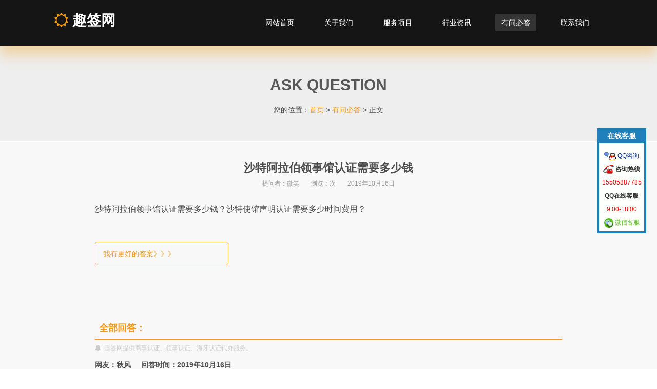

--- FILE ---
content_type: text/html
request_url: https://www.571212.net/wenda/167.html
body_size: 6031
content:
<!DOCTYPE HTML>
<html xmlns="http://www.w3.org/1999/xhtml">
<head>
<meta http-equiv="X-UA-Compatible" content="IE=edge,chrome=1">
<meta http-equiv="Content-Type" content="text/html; charset=gb2312" />
<meta name="viewport" content="width=device-width, initial-scale=1, maximum-scale=1">
<meta name="applicable-device" content="pc,mobile">
<title>沙特阿拉伯领事馆认证需要多少钱_有问必答_趣签网</title>
<meta name="keywords" content="沙特阿拉伯领事馆认证需要多少钱" />
<meta name="description" content="回答内容，你具体是什么材料。个人民事材料还是公司商业材料。沙特驻华使馆认证一般需要10个工作日左右。如果是公司的声明，需要办理贸促会证明书，然后才能办理外交部认证和沙特领事认证..." />
<meta name="format-detection" content="telephone=no" />
<link rel="Shortcut Icon"  type="image/x-icon" href="/favicon.ico">
<link href="/css/bootstrap.min.css" rel="stylesheet">
<link rel="miphtml" href="https://mip.571212.net/wenda/167.html">
<script>
var _hmt = _hmt || [];
(function() {
  var hm = document.createElement("script");
  hm.src = "https://hm.baidu.com/hm.js?62d6d556913b273fc96d70c8a406c896";
  var s = document.getElementsByTagName("script")[0]; 
  s.parentNode.insertBefore(hm, s);
})();
</script>
</head>
<body>
<div class="zhongyao"><h1>沙特阿拉伯领事馆认证需要多少钱</h1></div>
<header id="header">
  <nav class="navbar navbar-inverse" role="banner">
    <div class="container">
      <div class="navbar-header">
        <button type="button" class="navbar-toggle" data-toggle="collapse" data-target=".navbar-collapse"> <span class="sr-only">Toggle navigation</span> <span class="icon-bar"></span> <span class="icon-bar"></span> <span class="icon-bar"></span> </button>
        <a class="navbar-brand" href="https://www.571212.net"><i class="fa fa-sun-o"></i> 趣签网</a> </div>
      <div class="collapse navbar-collapse navbar-right">
        <ul class='nav navbar-nav'><li><a href='https://www.571212.net/index.html'>网站首页</a></li> <li><a href='https://www.571212.net/about.html'>关于我们</a></li> <li><a href='https://www.571212.net/service/'>服务项目</a></li> <li><a href='https://www.571212.net/news/'>行业资讯</a></li> <li class='active'><a href='https://www.571212.net/wenda/'>有问必答</a></li> <li><a href='https://www.571212.net/contact.html'>联系我们</a></li> </ul>
      </div>
    </div>
  </nav>
</header>
<div id="inner-page">
  <div class="top-center">
    <h2>ASK QUESTION</h2>
    <p class="lead">您的位置：<a href="https://www.571212.net">首页</a> > <a href="https://www.571212.net/wenda/">有问必答</a> > 正文</p>
  </div>
  <div class="container">
    <div class="hyzx">
        <div class="hyzxtitle">沙特阿拉伯领事馆认证需要多少钱</div>
           <div class="hyzxzj">提问者：微笑  浏览：<script language="javascript" src="https://www.571212.net/inc/wenda_view.asp?id=167"></script>次 2019年10月16日</div>
<div class="hyzxnr">
沙特阿拉伯领事馆认证需要多少钱？沙特使馆声明认证需要多少时间费用？

<div class='wyhdtop' onClick="this.className='yingcan';document.getElementById('wyhd').className='wyhd'">我有更好的答案》》》</div>
<div class='yingcan' id='wyhd'><form method='post' action='/inc/wyhdment.asp?act=add&wtid=167'><dd>我要回答</dd><dt>昵称</dt><dt><input name='name' id='ywbdtext' /></dt><dt>回答内容</dt><dt><textarea name='content' id='ywbdnr'/></textarea></dt><dt>验证码</dt><dt><input name='verycode' id='ywbdyzm' /> * <img src='/inc/getcode.asp' onclick='this.src=this.src+'?'' alt='图片看不清？点击重新得到验证码' style='cursor:hand;width:55px'></dt><dt><input type='submit' id='ywbdsubmit' value='我要回答' /></dt></form></div>
<!--hdnr start-->
<div class='qbhd'><div class='qbhdbt'>全部回答：</div><div class="wendagg"><i class="fa fa-bell"></i>趣签网提供商事认证、领事认证、海牙认证代办服务。</div><div class='wyda'><dd>网友：秋风 &nbsp;&nbsp;&nbsp; 回答时间：2019年10月16日</dd><dt>回答内容：你具体是什么材料。个人民事材料还是公司商业材料。沙特驻华使馆认证一般需要10个工作日左右。如果是公司的声明，需要办理贸促会证明书，然后才能办理外交部认证和沙特领事认证，总费用大概在700-800左右。</dt></div></div>
<!--hdnr end-->
<!-- xgnr --><div class="rdyd"><dd>相关问题</dd><ul><li><a href='https://www.571212.net/wenda/441.html' target='_blank' title='出口沙特商业发票一定要做认证吗'>出口沙特商业发票一定要做认证吗</a></li><li><a href='https://www.571212.net/wenda/132.html' target='_blank' title='沙特的SASO证书是如何办理的？'>沙特的SASO证书是如何办理的？</a></li><li><a href='https://www.571212.net/wenda/119.html' target='_blank' title='出口声明土耳其大使馆认证办理流程'>出口声明土耳其大使馆认证办理流程</a></li><li><a href='https://www.571212.net/wenda/440.html' target='_blank' title='符合性声明如何办理贸促会认证'>符合性声明如何办理贸促会认证</a></li><li><a href='https://www.571212.net/news/154.html' target='_blank' title='沙特驻华使馆认证相关要求'>沙特驻华使馆认证相关要求</a></li></ul></div><!-- xgnr -->
<div class="wytw"><div class="wytwleft">已帮助<script language="javascript" src="https://www.571212.net/inc/qb_view.asp"></script>位网友</div><div class="wytwright"><a href="https://www.571212.net/wenda/tiwen.html">我要提问</a></div></div>
</div>
</div>
<div class="latestnews">HOT-QUESTION</div>
<div class="row"><div class="features">
    <div class='col-md-4 col-sm-6'><div class='feature-wrap'><a href='https://www.571212.net/wenda/263.html' target='_blank'><i class='fa fa-file-text-o'></i></a><h2><a href='https://www.571212.net/wenda/263.html' target='_blank' title='海牙公约认证成员国有哪些？'>海牙公约认证成员国有哪些？</a></h2><h3>海牙公约认证成员国有哪些？中国目前是海牙公约成员国吗？海牙认证的范围有哪些？回答内容，(少数派)回答：目前，海牙公约适用于108个......</h3></div></div><div class='col-md-4 col-sm-6'><div class='feature-wrap'><a href='https://www.571212.net/wenda/457.html' target='_blank'><i class='fa fa-file-text-o'></i></a><h2><a href='https://www.571212.net/wenda/457.html' target='_blank' title='贸促会和海关原产地证区别'>贸促会和海关原产地证区别</a></h2><h3>贸促会和海关出具的原产地证书有什么不同？回答内容，(念清风)回答：相同点：贸促会和海关签发的原产地证书具有同等法律效力。不同点：1......</h3></div></div><div class='col-md-4 col-sm-6'><div class='feature-wrap'><a href='https://www.571212.net/wenda/111.html' target='_blank'><i class='fa fa-file-text-o'></i></a><h2><a href='https://www.571212.net/wenda/111.html' target='_blank' title='办理公证书双认证的费用'>办理公证书双认证的费用</a></h2><h3>请问办理公证书双认证的费用是多少？外交部领事认证费用一般多少？回答内容，(空白)回答：公证书双认证的费用一般会有3个环节的收费，1......</h3></div></div><div class='col-md-4 col-sm-6'><div class='feature-wrap'><a href='https://www.571212.net/wenda/125.html' target='_blank'><i class='fa fa-file-text-o'></i></a><h2><a href='https://www.571212.net/wenda/125.html' target='_blank' title='关于国内结婚证办理德国双认证的具体流程'>关于国内结婚证办理德国双认证的</a></h2><h3>大家好，去德国团聚，国内的结婚证双认证如何办理？ 家人在德国读书想去陪读，结婚证双认证如何办？结婚证是在山东领的，目前在昆山工作。......</h3></div></div><div class='col-md-4 col-sm-6'><div class='feature-wrap'><a href='https://www.571212.net/wenda/102.html' target='_blank'><i class='fa fa-file-text-o'></i></a><h2><a href='https://www.571212.net/wenda/102.html' target='_blank' title='办理公证和双认证需要多久'>办理公证和双认证需要多久</a></h2><h3>请问办理出国公证和出国双认证一般需要多少时间，有没有办法快点？回答内容，(幸福味道)回答：公证书一般1周左右，双认证看国家的，有些......</h3></div></div><div class='col-md-4 col-sm-6'><div class='feature-wrap'><a href='https://www.571212.net/wenda/120.html' target='_blank'><i class='fa fa-file-text-o'></i></a><h2><a href='https://www.571212.net/wenda/120.html' target='_blank' title='自由销售证书怎么办理？'>自由销售证书怎么办理？</a></h2><h3>自由销售证书(FreeSalesCertificate）是什么？怎么办理？为什么还需要自由销售证明办理大使馆认证？回答内容，(雨哥......</h3></div></div><div class='col-md-4 col-sm-6'><div class='feature-wrap'><a href='https://www.571212.net/wenda/56.html' target='_blank'><i class='fa fa-file-text-o'></i></a><h2><a href='https://www.571212.net/wenda/56.html' target='_blank' title='领事认证佐证材料是什么意思'>领事认证佐证材料是什么意思</a></h2><h3>领事认证佐证材料具体是什么意思，指的是什么？回答内容，(放飞自我)回答：一般情况下指的是使馆要求的辅助材料或者是贸促会要求的辅助材......</h3></div></div><div class='col-md-4 col-sm-6'><div class='feature-wrap'><a href='https://www.571212.net/wenda/101.html' target='_blank'><i class='fa fa-file-text-o'></i></a><h2><a href='https://www.571212.net/wenda/101.html' target='_blank' title='办理出生证明双认证需要哪些材料'>办理出生证明双认证需要哪些材料</a></h2><h3>如何在国内办理出生证明的出国双认证，大致的流程是怎么样的，需要注意些什么？回答内容，(漫漫)回答：办理出生证明公证双认证一般需要的......</h3></div></div><div class='col-md-4 col-sm-6'><div class='feature-wrap'><a href='https://www.571212.net/wenda/432.html' target='_blank'><i class='fa fa-file-text-o'></i></a><h2><a href='https://www.571212.net/wenda/432.html' target='_blank' title='公证第三十三式与第三十五式的区别？'>公证第三十三式与第三十五式的区</a></h2><h3>办理涉外公证时，经常看到有第三十三式或者第三十五式相关要求，这2种公证的大致区别是什么，第33式和第35式应该怎么区分和理解？回答......</h3></div></div>
		  </div>
    </div>
  </div>
</div>
<section id="testimonials" class="text-center"><div class="ztyrk"><div class="ztyrktop">热门标签</div><span class="rkbq"><a href="https://www.571212.net/zhuanti/3832.html" title="沙特双认证时间">沙特双认证时间</a></span><span class="rkbq"><a href="https://www.571212.net/zhuanti/3828.html" title="沙特大使馆认证的文件">沙特大使馆认证的文件</a></span><span class="rkbq"><a href="https://www.571212.net/zhuanti/3791.html" title="沙特发票认证">沙特发票认证</a></span><span class="rkbq"><a href="https://www.571212.net/zhuanti/3770.html" title="领事声明认证">领事声明认证</a></span><span class="rkbq"><a href="https://www.571212.net/zhuanti/3746.html" title="沙特加签什么价格">沙特加签什么价格</a></span><span class="rkbq"><a href="https://www.571212.net/zhuanti/3745.html" title="声明使馆加签">声明使馆加签</a></span><span class="rkbq"><a href="https://www.571212.net/zhuanti/3741.html" title="原产地证沙特加签">原产地证沙特加签</a></span><span class="rkbq"><a href="https://www.571212.net/zhuanti/3690.html" title="沙特领事认证">沙特领事认证</a></span><span class="rkbq"><a href="https://www.571212.net/zhuanti/3406.html" title="沙特发票大使馆认证">沙特发票大使馆认证</a></span><span class="rkbq"><a href="https://www.571212.net/zhuanti/3394.html" title="沙特领事认证费用">沙特领事认证费用</a></span><span class="rkbq"><a href="https://www.571212.net/zhuanti/3383.html" title="出口沙特认证要求">出口沙特认证要求</a></span><span class="rkbq"><a href="https://www.571212.net/zhuanti/3344.html" title="沙特发票加签">沙特发票加签</a></span><span class="rkbq"><a href="https://www.571212.net/zhuanti/3326.html" title="埃及符合性声明">埃及符合性声明</a></span><span class="rkbq"><a href="https://www.571212.net/zhuanti/3303.html" title="埃及CE符合性声明和授权书认证">埃及CE符合性声明和授权书认证</a></span><span class="rkbq"><a href="https://www.571212.net/zhuanti/3101.html" title="沙特双认证需要多少钱">沙特双认证需要多少钱</a></span><span class="rkbq"><a href="https://www.571212.net/zhuanti/3050.html" title="沙特大使馆认证需要多久">沙特大使馆认证需要多久</a></span><span class="rkbq"><a href="https://www.571212.net/zhuanti/2848.html" title="沙特使馆认证样本">沙特使馆认证样本</a></span></div></section>
<section id="get-started">
  <div class="container">
    <div class="row">
      <div class="col-sm-12">
        <h2>ABOUT US</h2>
        <p>趣签网（www.571212.net）成立于2015年，始终以“客户满意，互惠互利”为原则，稳妥快捷的经营作风，多年来已取得客户的一致好评和信任，我们主营服务项目有:原产地证，商事证明书，大使馆认证，领事认证，海牙认证，附加证明书Apostille认证，出国双认证（埃及，阿根廷，土耳其，巴西，泰国，印度，越南，菲律宾，智利，韩国，哥伦比亚，西班牙等等），我们提供贸促会、外事办、领事馆一整套流程服务——高效、快捷 ！</p>
        <a href="https://www.571212.net/about.html" target="_blank" class="btn btn-primary">about us</a> </div>
    </div>
  </div>
</section>
<div class="links"><span>友情链接：</span><a href='https://www.jd.com/' target='_blank' rel='external nofollow'>京东</a> <a href='http://www.1688.com' target='_blank' rel='external nofollow'>阿里巴巴</a> <a href='http://www.57164.com/' target='_blank' rel='external'>杭州驾校</a> <a href='http://www.lsrz.org' target='_blank' rel='external'>领事认证网</a> <a href='http://www.dlgbjq.com' target='_blank' rel='external'>大连旅行社</a> <a href='http://www.xizangly.com' target='_blank' rel='external'>西藏旅行社</a> </div>
<footer id="footer">
  <div class="container">
    <div class="row">
<div class="znsousuo"><form method="get" action="https://www.571212.net/search/index.asp"><input type="text" name="q" id="znssk" onBlur="if(this.value=='') this.value='请输入关键词';"onfocus="if(this.value=='请输入关键词') this.value='';" value="请输入关键词" /><input type="submit" id="znss" value="搜索" /></form></div><div class="col-sm-6">Copyright &#169; 2015 趣签网 571212.net All rights reserved <a href="https://beian.miit.gov.cn" target="_blank" class="beian" rel="external nofollow noopener noreferrer">浙ICP备11047380号-5</a> &#160;<a href="https://www.571212.net/sitemap.xml" target="_blank">XML地图</a> &#160;<a href="https://www.571212.net/sitemap.html" target="_blank">网站地图</a></div>
    </div>
  </div>
</footer>
<div class="qqkefu"> 
<div class="kefutop">在线客服</div>
<div class="kefutop2"></div>
<a target="_blank" href="http://wpa.qq.com/msgrd?v=3&uin=1987177748&site=qq&menu=yes" rel="external nofollow noopener noreferrer"><img src="/images/qqkefu.gif" alt="点击这里在线咨询" title="点击这里在线咨询"/></a><a target="_blank" href="http://wpa.qq.com/msgrd?v=3&uin=1987177748&site=qq&menu=yes" rel="external nofollow noopener noreferrer"> QQ咨询</a><br />
	<img src="/images/bmrx.png" alt="咨询热线" title="咨询热线"/><b> 咨询热线</b><d>15505887785</d>
		<b>QQ在线客服</b>
	<p>9:00-18:00</p><ul><img src="/images/wxkf.png" alt="微信客服" title="微信客服"/> 微信客服<li><br /><img src="/images/qqwwx.png" alt="趣签网微信" title="趣签网微信"/></li></ul></div>
	<div  class="mobilet"></div>
<div class="mobilefoot">
  <div class="mobiletel" ><a href="tel:15505887785" rel="external nofollow noopener noreferrer"><img src="/images/tel.png"/><b> 电话咨询</b></a></div><div class="mobilezx"><a href="http://wpd.b.qq.com/cgi/get_m_sign.php?uin=1987177748" rel="external nofollow noopener noreferrer"><img src="/images/qqkefu.gif" /><b> QQ咨询</b></a></div>
</div>
<script type="text/javascript" src="/js/jquery.js"></script> 
<script type="text/javascript" src="/js/bootstrap.min.js"></script> 
</body>
</html>
